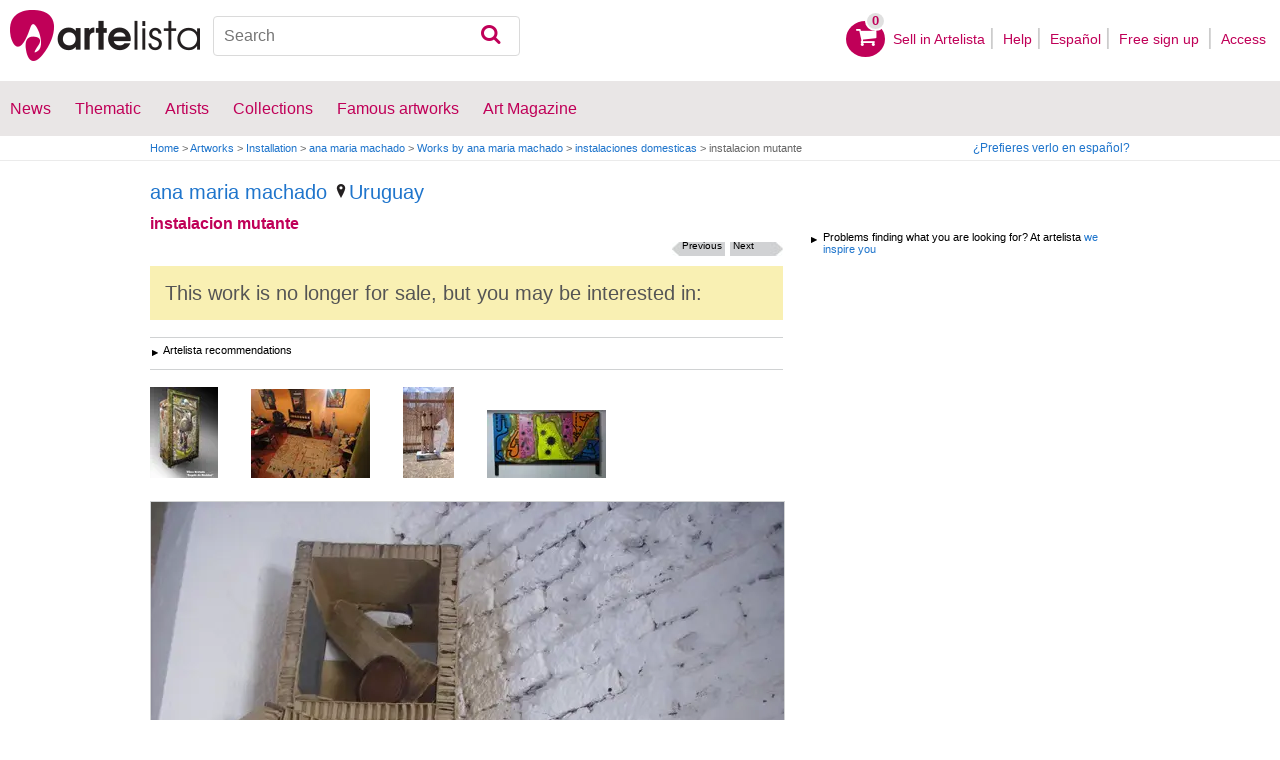

--- FILE ---
content_type: text/html; charset=utf-8
request_url: https://www.google.com/recaptcha/api2/aframe
body_size: 268
content:
<!DOCTYPE HTML><html><head><meta http-equiv="content-type" content="text/html; charset=UTF-8"></head><body><script nonce="3RpBHNqIO8R2bOwJYqC8VQ">/** Anti-fraud and anti-abuse applications only. See google.com/recaptcha */ try{var clients={'sodar':'https://pagead2.googlesyndication.com/pagead/sodar?'};window.addEventListener("message",function(a){try{if(a.source===window.parent){var b=JSON.parse(a.data);var c=clients[b['id']];if(c){var d=document.createElement('img');d.src=c+b['params']+'&rc='+(localStorage.getItem("rc::a")?sessionStorage.getItem("rc::b"):"");window.document.body.appendChild(d);sessionStorage.setItem("rc::e",parseInt(sessionStorage.getItem("rc::e")||0)+1);localStorage.setItem("rc::h",'1768636546686');}}}catch(b){}});window.parent.postMessage("_grecaptcha_ready", "*");}catch(b){}</script></body></html>

--- FILE ---
content_type: application/javascript; charset=utf-8
request_url: https://fundingchoicesmessages.google.com/f/AGSKWxWyO02rrYlAYAzSqUIMvuVKnZ3yBVTUzXqxxlehYJaEnBbrCTjCQUnWjO9Zo4JwwY6MAREgp-4SZyQkmnQ82hu_aL4e0KWMWumUURMHYOjIzrNikG7qesEc6KyCWeFWnfUWRm7Wd1dzS-Lsoc6q8yXaP64pNF3uelYbCa2TUlvP4WC-SiMF9syAGzwm/_/googleaddisplayframe./middleads./ad-text./cnnslads./annonse.
body_size: -1291
content:
window['2a598fd3-8842-4a01-be9e-5cdaf1620532'] = true;